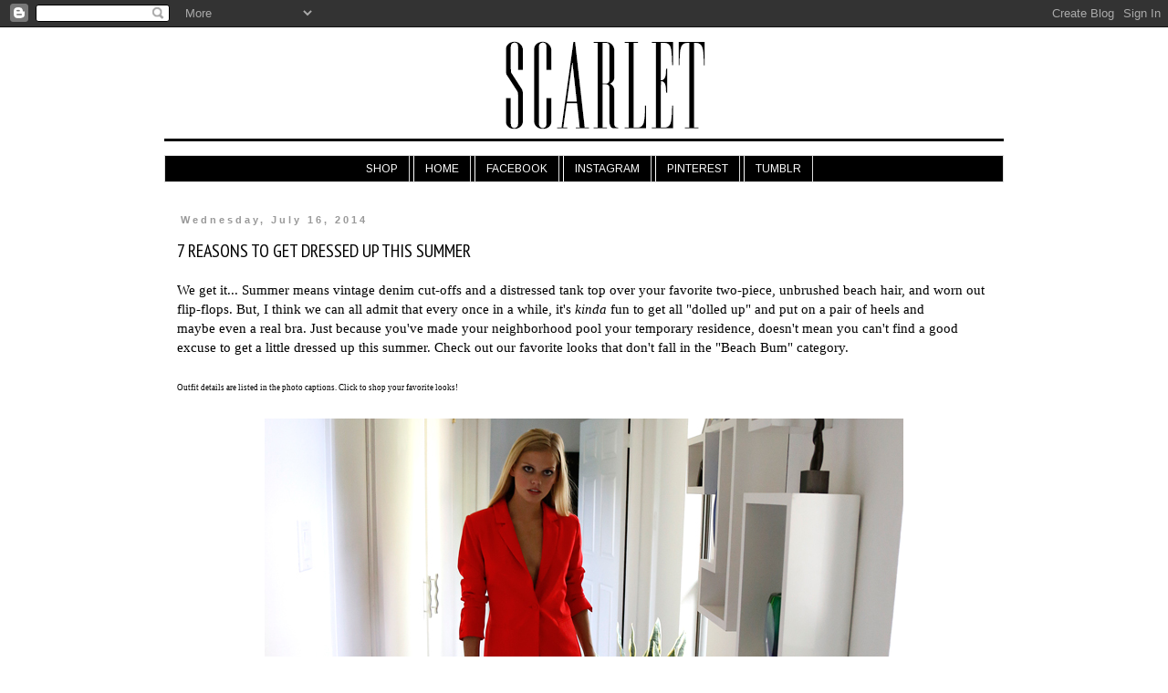

--- FILE ---
content_type: text/html; charset=UTF-8
request_url: http://blog.scarletclothing.com/2014/07/7-reasons-to-get-dressed-up-this-summer.html
body_size: 13677
content:
<!DOCTYPE html>
<html class='v2' dir='ltr' lang='en'>
<head>
<link href='https://www.blogger.com/static/v1/widgets/335934321-css_bundle_v2.css' rel='stylesheet' type='text/css'/>
<meta content='width=1100' name='viewport'/>
<meta content='text/html; charset=UTF-8' http-equiv='Content-Type'/>
<meta content='blogger' name='generator'/>
<link href='http://blog.scarletclothing.com/favicon.ico' rel='icon' type='image/x-icon'/>
<link href='http://blog.scarletclothing.com/2014/07/7-reasons-to-get-dressed-up-this-summer.html' rel='canonical'/>
<link rel="alternate" type="application/atom+xml" title="Scarlet Clothing - Atom" href="http://blog.scarletclothing.com/feeds/posts/default" />
<link rel="alternate" type="application/rss+xml" title="Scarlet Clothing - RSS" href="http://blog.scarletclothing.com/feeds/posts/default?alt=rss" />
<link rel="service.post" type="application/atom+xml" title="Scarlet Clothing - Atom" href="https://www.blogger.com/feeds/5930821161111275030/posts/default" />

<link rel="alternate" type="application/atom+xml" title="Scarlet Clothing - Atom" href="http://blog.scarletclothing.com/feeds/5643205248612864378/comments/default" />
<!--Can't find substitution for tag [blog.ieCssRetrofitLinks]-->
<link href='https://blogger.googleusercontent.com/img/b/R29vZ2xl/AVvXsEgzORxpZnDBY8XJiF52poMAG6EBWFJIFevuPjEVPzMig1gZOt66FelQlk_9PjgUqlAYcs_JlM7l6vSy9AU4WFAu0XrQnH275efeiPWH_485RYHVAEank_QEfaUc3iI7J1ybYsKv0bH0fBGN/s1600/dressblog1.jpg' rel='image_src'/>
<meta content='http://blog.scarletclothing.com/2014/07/7-reasons-to-get-dressed-up-this-summer.html' property='og:url'/>
<meta content='7 REASONS TO GET DRESSED UP THIS SUMMER' property='og:title'/>
<meta content='We get it... Summer means vintage denim cut-offs and a distressed tank top over your favorite two-piece, unbrushed beach hair, and worn out ...' property='og:description'/>
<meta content='https://blogger.googleusercontent.com/img/b/R29vZ2xl/AVvXsEgzORxpZnDBY8XJiF52poMAG6EBWFJIFevuPjEVPzMig1gZOt66FelQlk_9PjgUqlAYcs_JlM7l6vSy9AU4WFAu0XrQnH275efeiPWH_485RYHVAEank_QEfaUc3iI7J1ybYsKv0bH0fBGN/w1200-h630-p-k-no-nu/dressblog1.jpg' property='og:image'/>
<title>Scarlet Clothing: 7 REASONS TO GET DRESSED UP THIS SUMMER</title>
<style type='text/css'>@font-face{font-family:'Arimo';font-style:normal;font-weight:400;font-display:swap;src:url(//fonts.gstatic.com/s/arimo/v35/P5sfzZCDf9_T_3cV7NCUECyoxNk37cxcDRrBdwcoaaQwpBQ.woff2)format('woff2');unicode-range:U+0460-052F,U+1C80-1C8A,U+20B4,U+2DE0-2DFF,U+A640-A69F,U+FE2E-FE2F;}@font-face{font-family:'Arimo';font-style:normal;font-weight:400;font-display:swap;src:url(//fonts.gstatic.com/s/arimo/v35/P5sfzZCDf9_T_3cV7NCUECyoxNk37cxcBBrBdwcoaaQwpBQ.woff2)format('woff2');unicode-range:U+0301,U+0400-045F,U+0490-0491,U+04B0-04B1,U+2116;}@font-face{font-family:'Arimo';font-style:normal;font-weight:400;font-display:swap;src:url(//fonts.gstatic.com/s/arimo/v35/P5sfzZCDf9_T_3cV7NCUECyoxNk37cxcDBrBdwcoaaQwpBQ.woff2)format('woff2');unicode-range:U+1F00-1FFF;}@font-face{font-family:'Arimo';font-style:normal;font-weight:400;font-display:swap;src:url(//fonts.gstatic.com/s/arimo/v35/P5sfzZCDf9_T_3cV7NCUECyoxNk37cxcAxrBdwcoaaQwpBQ.woff2)format('woff2');unicode-range:U+0370-0377,U+037A-037F,U+0384-038A,U+038C,U+038E-03A1,U+03A3-03FF;}@font-face{font-family:'Arimo';font-style:normal;font-weight:400;font-display:swap;src:url(//fonts.gstatic.com/s/arimo/v35/P5sfzZCDf9_T_3cV7NCUECyoxNk37cxcAhrBdwcoaaQwpBQ.woff2)format('woff2');unicode-range:U+0307-0308,U+0590-05FF,U+200C-2010,U+20AA,U+25CC,U+FB1D-FB4F;}@font-face{font-family:'Arimo';font-style:normal;font-weight:400;font-display:swap;src:url(//fonts.gstatic.com/s/arimo/v35/P5sfzZCDf9_T_3cV7NCUECyoxNk37cxcDxrBdwcoaaQwpBQ.woff2)format('woff2');unicode-range:U+0102-0103,U+0110-0111,U+0128-0129,U+0168-0169,U+01A0-01A1,U+01AF-01B0,U+0300-0301,U+0303-0304,U+0308-0309,U+0323,U+0329,U+1EA0-1EF9,U+20AB;}@font-face{font-family:'Arimo';font-style:normal;font-weight:400;font-display:swap;src:url(//fonts.gstatic.com/s/arimo/v35/P5sfzZCDf9_T_3cV7NCUECyoxNk37cxcDhrBdwcoaaQwpBQ.woff2)format('woff2');unicode-range:U+0100-02BA,U+02BD-02C5,U+02C7-02CC,U+02CE-02D7,U+02DD-02FF,U+0304,U+0308,U+0329,U+1D00-1DBF,U+1E00-1E9F,U+1EF2-1EFF,U+2020,U+20A0-20AB,U+20AD-20C0,U+2113,U+2C60-2C7F,U+A720-A7FF;}@font-face{font-family:'Arimo';font-style:normal;font-weight:400;font-display:swap;src:url(//fonts.gstatic.com/s/arimo/v35/P5sfzZCDf9_T_3cV7NCUECyoxNk37cxcABrBdwcoaaQw.woff2)format('woff2');unicode-range:U+0000-00FF,U+0131,U+0152-0153,U+02BB-02BC,U+02C6,U+02DA,U+02DC,U+0304,U+0308,U+0329,U+2000-206F,U+20AC,U+2122,U+2191,U+2193,U+2212,U+2215,U+FEFF,U+FFFD;}@font-face{font-family:'GFS Didot';font-style:normal;font-weight:400;font-display:swap;src:url(//fonts.gstatic.com/s/gfsdidot/v18/Jqzh5TybZ9vZMWFssvwSHO3HNyOWAbdA.woff2)format('woff2');unicode-range:U+1F00-1FFF;}@font-face{font-family:'GFS Didot';font-style:normal;font-weight:400;font-display:swap;src:url(//fonts.gstatic.com/s/gfsdidot/v18/Jqzh5TybZ9vZMWFssvwSE-3HNyOWAbdA.woff2)format('woff2');unicode-range:U+0370-0377,U+037A-037F,U+0384-038A,U+038C,U+038E-03A1,U+03A3-03FF;}@font-face{font-family:'GFS Didot';font-style:normal;font-weight:400;font-display:swap;src:url(//fonts.gstatic.com/s/gfsdidot/v18/Jqzh5TybZ9vZMWFssvwSH-3HNyOWAbdA.woff2)format('woff2');unicode-range:U+0102-0103,U+0110-0111,U+0128-0129,U+0168-0169,U+01A0-01A1,U+01AF-01B0,U+0300-0301,U+0303-0304,U+0308-0309,U+0323,U+0329,U+1EA0-1EF9,U+20AB;}@font-face{font-family:'GFS Didot';font-style:normal;font-weight:400;font-display:swap;src:url(//fonts.gstatic.com/s/gfsdidot/v18/Jqzh5TybZ9vZMWFssvwSEO3HNyOWAQ.woff2)format('woff2');unicode-range:U+0000-00FF,U+0131,U+0152-0153,U+02BB-02BC,U+02C6,U+02DA,U+02DC,U+0304,U+0308,U+0329,U+2000-206F,U+20AC,U+2122,U+2191,U+2193,U+2212,U+2215,U+FEFF,U+FFFD;}@font-face{font-family:'PT Sans Narrow';font-style:normal;font-weight:400;font-display:swap;src:url(//fonts.gstatic.com/s/ptsansnarrow/v19/BngRUXNadjH0qYEzV7ab-oWlsbCLwR2oefDofMY.woff2)format('woff2');unicode-range:U+0460-052F,U+1C80-1C8A,U+20B4,U+2DE0-2DFF,U+A640-A69F,U+FE2E-FE2F;}@font-face{font-family:'PT Sans Narrow';font-style:normal;font-weight:400;font-display:swap;src:url(//fonts.gstatic.com/s/ptsansnarrow/v19/BngRUXNadjH0qYEzV7ab-oWlsbCCwR2oefDofMY.woff2)format('woff2');unicode-range:U+0301,U+0400-045F,U+0490-0491,U+04B0-04B1,U+2116;}@font-face{font-family:'PT Sans Narrow';font-style:normal;font-weight:400;font-display:swap;src:url(//fonts.gstatic.com/s/ptsansnarrow/v19/BngRUXNadjH0qYEzV7ab-oWlsbCIwR2oefDofMY.woff2)format('woff2');unicode-range:U+0100-02BA,U+02BD-02C5,U+02C7-02CC,U+02CE-02D7,U+02DD-02FF,U+0304,U+0308,U+0329,U+1D00-1DBF,U+1E00-1E9F,U+1EF2-1EFF,U+2020,U+20A0-20AB,U+20AD-20C0,U+2113,U+2C60-2C7F,U+A720-A7FF;}@font-face{font-family:'PT Sans Narrow';font-style:normal;font-weight:400;font-display:swap;src:url(//fonts.gstatic.com/s/ptsansnarrow/v19/BngRUXNadjH0qYEzV7ab-oWlsbCGwR2oefDo.woff2)format('woff2');unicode-range:U+0000-00FF,U+0131,U+0152-0153,U+02BB-02BC,U+02C6,U+02DA,U+02DC,U+0304,U+0308,U+0329,U+2000-206F,U+20AC,U+2122,U+2191,U+2193,U+2212,U+2215,U+FEFF,U+FFFD;}</style>
<style id='page-skin-1' type='text/css'><!--
/*
-----------------------------------------------
Blogger Template Style
Name:     Simple
Designer: Blogger
URL:      www.blogger.com
----------------------------------------------- */
/* Content
----------------------------------------------- */
body {
font: normal normal 14px Arimo;
color: #000000;
background: #ffffff none repeat scroll top left;
padding: 0 0 0 0;
}
html body .region-inner {
min-width: 0;
max-width: 100%;
width: auto;
}
h2 {
font-size: 22px;
}
a:link {
text-decoration:none;
color: #999999;
}
a:visited {
text-decoration:none;
color: #666666;
}
a:hover {
text-decoration:underline;
color: #a1f2ff;
}
.body-fauxcolumn-outer .fauxcolumn-inner {
background: transparent none repeat scroll top left;
_background-image: none;
}
.body-fauxcolumn-outer .cap-top {
position: absolute;
z-index: 1;
height: 400px;
width: 100%;
}
.body-fauxcolumn-outer .cap-top .cap-left {
width: 100%;
background: transparent none repeat-x scroll top left;
_background-image: none;
}
.content-outer {
-moz-box-shadow: 0 0 0 rgba(0, 0, 0, .15);
-webkit-box-shadow: 0 0 0 rgba(0, 0, 0, .15);
-goog-ms-box-shadow: 0 0 0 #333333;
box-shadow: 0 0 0 rgba(0, 0, 0, .15);
margin-bottom: 1px;
}
.content-inner {
padding: 10px 40px;
}
.content-inner {
background-color: #ffffff;
}
/* Header
----------------------------------------------- */
.header-outer {
background: transparent none repeat-x scroll 0 -400px;
_background-image: none;
}
.Header h1 {
font: normal bold 60px GFS Didot;
color: #000000;
text-shadow: 0 0 0 rgba(0, 0, 0, .2);
}
.Header h1 a {
color: #000000;
}
.Header .description {
font-size: 18px;
color: #000000;
}
.header-inner .Header .titlewrapper {
padding: 22px 0;
}
.header-inner .Header .descriptionwrapper {
padding: 0 0;
}
/* Tabs
----------------------------------------------- */
.tabs-inner .section:first-child {
border-top: 0 solid #dddddd;
}
.tabs-inner .section:first-child ul {
margin-top: -1px;
border-top: 1px solid #dddddd;
border-left: 1px solid #dddddd;
border-right: 1px solid #dddddd;
}
.tabs-inner .widget ul {
background: #000000 none repeat-x scroll 0 -800px;
_background-image: none;
border-bottom: 1px solid #dddddd;
margin-top: 0;
margin-left: -30px;
margin-right: -30px;
}
.tabs-inner .widget li a {
display: inline-block;
padding: .6em 1em;
font: normal normal 12px Arimo;
color: #ffffff;
border-left: 1px solid #ffffff;
border-right: 1px solid #dddddd;
}
.tabs-inner .widget li:first-child a {
border-left: none;
}
.tabs-inner .widget li.selected a, .tabs-inner .widget li a:hover {
color: #000000;
background-color: #eeeeee;
text-decoration: none;
}
/* Columns
----------------------------------------------- */
.main-outer {
border-top: 0 solid transparent;
}
.fauxcolumn-left-outer .fauxcolumn-inner {
border-right: 1px solid transparent;
}
.fauxcolumn-right-outer .fauxcolumn-inner {
border-left: 1px solid transparent;
}
/* Headings
----------------------------------------------- */
div.widget > h2,
div.widget h2.title {
margin: 0 0 1em 0;
font: normal bold 11px 'Trebuchet MS', Trebuchet, sans-serif;
color: #000000;
}
/* Widgets
----------------------------------------------- */
.widget .zippy {
color: #999999;
text-shadow: 2px 2px 1px rgba(0, 0, 0, .1);
}
.widget .popular-posts ul {
list-style: none;
}
/* Posts
----------------------------------------------- */
h2.date-header {
font: normal bold 11px Arial, Tahoma, Helvetica, FreeSans, sans-serif;
}
.date-header span {
background-color: #ffffff;
color: #999999;
padding: 0.4em;
letter-spacing: 3px;
margin: inherit;
}
.main-inner {
padding-top: 35px;
padding-bottom: 65px;
}
.main-inner .column-center-inner {
padding: 0 0;
}
.main-inner .column-center-inner .section {
margin: 0 1em;
}
.post {
margin: 0 0 45px 0;
}
h3.post-title, .comments h4 {
font: normal normal 20px PT Sans Narrow;
margin: .75em 0 0;
}
.post-body {
font-size: 110%;
line-height: 1.4;
position: relative;
}
.post-body img, .post-body .tr-caption-container, .Profile img, .Image img,
.BlogList .item-thumbnail img {
padding: 2px;
background: #ffffff;
border: 1px solid #eeeeee;
-moz-box-shadow: 1px 1px 5px rgba(0, 0, 0, .1);
-webkit-box-shadow: 1px 1px 5px rgba(0, 0, 0, .1);
box-shadow: 1px 1px 5px rgba(0, 0, 0, .1);
}
.post-body img, .post-body .tr-caption-container {
padding: 5px;
}
.post-body .tr-caption-container {
color: #000000;
}
.post-body .tr-caption-container img {
padding: 0;
background: transparent;
border: none;
-moz-box-shadow: 0 0 0 rgba(0, 0, 0, .1);
-webkit-box-shadow: 0 0 0 rgba(0, 0, 0, .1);
box-shadow: 0 0 0 rgba(0, 0, 0, .1);
}
.post-header {
margin: 0 0 1.5em;
line-height: 1.6;
font-size: 90%;
}
.post-footer {
margin: 20px -2px 0;
padding: 5px 10px;
color: #666666;
background-color: #eeeeee;
border-bottom: 1px solid #eeeeee;
line-height: 1.6;
font-size: 90%;
}
#comments .comment-author {
padding-top: 1.5em;
border-top: 1px solid transparent;
background-position: 0 1.5em;
}
#comments .comment-author:first-child {
padding-top: 0;
border-top: none;
}
.avatar-image-container {
margin: .2em 0 0;
}
#comments .avatar-image-container img {
border: 1px solid #eeeeee;
}
/* Comments
----------------------------------------------- */
.comments .comments-content .icon.blog-author {
background-repeat: no-repeat;
background-image: url([data-uri]);
}
.comments .comments-content .loadmore a {
border-top: 1px solid #999999;
border-bottom: 1px solid #999999;
}
.comments .comment-thread.inline-thread {
background-color: #eeeeee;
}
.comments .continue {
border-top: 2px solid #999999;
}
/* Accents
---------------------------------------------- */
.section-columns td.columns-cell {
border-left: 1px solid transparent;
}
.blog-pager {
background: transparent url(//www.blogblog.com/1kt/simple/paging_dot.png) repeat-x scroll top center;
}
.blog-pager-older-link, .home-link,
.blog-pager-newer-link {
background-color: #ffffff;
padding: 5px;
}
.footer-outer {
border-top: 1px dashed #bbbbbb;
}
/* Mobile
----------------------------------------------- */
body.mobile  {
background-size: auto;
}
.mobile .body-fauxcolumn-outer {
background: transparent none repeat scroll top left;
}
.mobile .body-fauxcolumn-outer .cap-top {
background-size: 100% auto;
}
.mobile .content-outer {
-webkit-box-shadow: 0 0 3px rgba(0, 0, 0, .15);
box-shadow: 0 0 3px rgba(0, 0, 0, .15);
}
.mobile .tabs-inner .widget ul {
margin-left: 0;
margin-right: 0;
}
.mobile .post {
margin: 0;
}
.mobile .main-inner .column-center-inner .section {
margin: 0;
}
.mobile .date-header span {
padding: 0.1em 10px;
margin: 0 -10px;
}
.mobile h3.post-title {
margin: 0;
}
.mobile .blog-pager {
background: transparent none no-repeat scroll top center;
}
.mobile .footer-outer {
border-top: none;
}
.mobile .main-inner, .mobile .footer-inner {
background-color: #ffffff;
}
.mobile-index-contents {
color: #000000;
}
.mobile-link-button {
background-color: #999999;
}
.mobile-link-button a:link, .mobile-link-button a:visited {
color: #ffffff;
}
.mobile .tabs-inner .section:first-child {
border-top: none;
}
.mobile .tabs-inner .PageList .widget-content {
background-color: #eeeeee;
color: #000000;
border-top: 1px solid #dddddd;
border-bottom: 1px solid #dddddd;
}
.mobile .tabs-inner .PageList .widget-content .pagelist-arrow {
border-left: 1px solid #dddddd;
}
.PageList {text-align:center !important; }
.PageList li {display:inline !important; float:none !important; }
.post-body img, .post-body .tr-caption-container, .Profile img, .Image img,
.BlogList .item-thumbnail img {
padding: none !important;
border: none !important;
background: none !important;
-moz-box-shadow: 0px 0px 0px transparent !important;
-webkit-box-shadow: 0px 0px 0px transparent !important;
box-shadow: 0px 0px 0px transparent !important;
}
--></style>
<style id='template-skin-1' type='text/css'><!--
body {
min-width: 1000px;
}
.content-outer, .content-fauxcolumn-outer, .region-inner {
min-width: 1000px;
max-width: 1000px;
_width: 1000px;
}
.main-inner .columns {
padding-left: 0px;
padding-right: 0px;
}
.main-inner .fauxcolumn-center-outer {
left: 0px;
right: 0px;
/* IE6 does not respect left and right together */
_width: expression(this.parentNode.offsetWidth -
parseInt("0px") -
parseInt("0px") + 'px');
}
.main-inner .fauxcolumn-left-outer {
width: 0px;
}
.main-inner .fauxcolumn-right-outer {
width: 0px;
}
.main-inner .column-left-outer {
width: 0px;
right: 100%;
margin-left: -0px;
}
.main-inner .column-right-outer {
width: 0px;
margin-right: -0px;
}
#layout {
min-width: 0;
}
#layout .content-outer {
min-width: 0;
width: 800px;
}
#layout .region-inner {
min-width: 0;
width: auto;
}
body#layout div.add_widget {
padding: 8px;
}
body#layout div.add_widget a {
margin-left: 32px;
}
--></style>
<link href='https://www.blogger.com/dyn-css/authorization.css?targetBlogID=5930821161111275030&amp;zx=fbc386bb-69cc-44bb-81c7-1470fbc38464' media='none' onload='if(media!=&#39;all&#39;)media=&#39;all&#39;' rel='stylesheet'/><noscript><link href='https://www.blogger.com/dyn-css/authorization.css?targetBlogID=5930821161111275030&amp;zx=fbc386bb-69cc-44bb-81c7-1470fbc38464' rel='stylesheet'/></noscript>
<meta name='google-adsense-platform-account' content='ca-host-pub-1556223355139109'/>
<meta name='google-adsense-platform-domain' content='blogspot.com'/>

</head>
<body class='loading variant-simplysimple'>
<div class='navbar section' id='navbar' name='Navbar'><div class='widget Navbar' data-version='1' id='Navbar1'><script type="text/javascript">
    function setAttributeOnload(object, attribute, val) {
      if(window.addEventListener) {
        window.addEventListener('load',
          function(){ object[attribute] = val; }, false);
      } else {
        window.attachEvent('onload', function(){ object[attribute] = val; });
      }
    }
  </script>
<div id="navbar-iframe-container"></div>
<script type="text/javascript" src="https://apis.google.com/js/platform.js"></script>
<script type="text/javascript">
      gapi.load("gapi.iframes:gapi.iframes.style.bubble", function() {
        if (gapi.iframes && gapi.iframes.getContext) {
          gapi.iframes.getContext().openChild({
              url: 'https://www.blogger.com/navbar/5930821161111275030?po\x3d5643205248612864378\x26origin\x3dhttp://blog.scarletclothing.com',
              where: document.getElementById("navbar-iframe-container"),
              id: "navbar-iframe"
          });
        }
      });
    </script><script type="text/javascript">
(function() {
var script = document.createElement('script');
script.type = 'text/javascript';
script.src = '//pagead2.googlesyndication.com/pagead/js/google_top_exp.js';
var head = document.getElementsByTagName('head')[0];
if (head) {
head.appendChild(script);
}})();
</script>
</div></div>
<div class='body-fauxcolumns'>
<div class='fauxcolumn-outer body-fauxcolumn-outer'>
<div class='cap-top'>
<div class='cap-left'></div>
<div class='cap-right'></div>
</div>
<div class='fauxborder-left'>
<div class='fauxborder-right'></div>
<div class='fauxcolumn-inner'>
</div>
</div>
<div class='cap-bottom'>
<div class='cap-left'></div>
<div class='cap-right'></div>
</div>
</div>
</div>
<div class='content'>
<div class='content-fauxcolumns'>
<div class='fauxcolumn-outer content-fauxcolumn-outer'>
<div class='cap-top'>
<div class='cap-left'></div>
<div class='cap-right'></div>
</div>
<div class='fauxborder-left'>
<div class='fauxborder-right'></div>
<div class='fauxcolumn-inner'>
</div>
</div>
<div class='cap-bottom'>
<div class='cap-left'></div>
<div class='cap-right'></div>
</div>
</div>
</div>
<div class='content-outer'>
<div class='content-cap-top cap-top'>
<div class='cap-left'></div>
<div class='cap-right'></div>
</div>
<div class='fauxborder-left content-fauxborder-left'>
<div class='fauxborder-right content-fauxborder-right'></div>
<div class='content-inner'>
<header>
<div class='header-outer'>
<div class='header-cap-top cap-top'>
<div class='cap-left'></div>
<div class='cap-right'></div>
</div>
<div class='fauxborder-left header-fauxborder-left'>
<div class='fauxborder-right header-fauxborder-right'></div>
<div class='region-inner header-inner'>
<div class='header section' id='header' name='Header'><div class='widget Header' data-version='1' id='Header1'>
<div id='header-inner'>
<a href='http://blog.scarletclothing.com/' style='display: block'>
<img alt='Scarlet Clothing' height='131px; ' id='Header1_headerimg' src='https://blogger.googleusercontent.com/img/b/R29vZ2xl/AVvXsEhopLMVRgejWVDvnsguxrhSFrNPwmNSPsvOJdFTtVzmBQ9jYv5r0jBmVSjFe-bKnM_mejBJgJ3INzdHZt5AMZ1Nq3KXfJN6zuATh4wFlkVAeq6h_nCts0eVLRuCjc_nBLqKtXrKyoHIdHs-/s1600/blog_header_img.gif' style='display: block' width='1020px; '/>
</a>
</div>
</div></div>
</div>
</div>
<div class='header-cap-bottom cap-bottom'>
<div class='cap-left'></div>
<div class='cap-right'></div>
</div>
</div>
</header>
<div class='tabs-outer'>
<div class='tabs-cap-top cap-top'>
<div class='cap-left'></div>
<div class='cap-right'></div>
</div>
<div class='fauxborder-left tabs-fauxborder-left'>
<div class='fauxborder-right tabs-fauxborder-right'></div>
<div class='region-inner tabs-inner'>
<div class='tabs section' id='crosscol' name='Cross-Column'><div class='widget PageList' data-version='1' id='PageList1'>
<h2>Pages</h2>
<div class='widget-content'>
<ul>
<li>
<a href='http://www.scarletclothing.com/collections/all-products'>SHOP</a>
</li>
<li>
<a href='http://www.scarletclothing.com'>HOME</a>
</li>
<li>
<a href='http://www.facebook.com/scarletclothinglittlerock'>FACEBOOK</a>
</li>
<li>
<a href='http://instagram.com/scarletclothing'>INSTAGRAM</a>
</li>
<li>
<a href='http://pinterest.com/scarletclothing'>PINTEREST</a>
</li>
<li>
<a href='http://scarletclothing.tumblr.com'>TUMBLR</a>
</li>
</ul>
<div class='clear'></div>
</div>
</div></div>
<div class='tabs no-items section' id='crosscol-overflow' name='Cross-Column 2'></div>
</div>
</div>
<div class='tabs-cap-bottom cap-bottom'>
<div class='cap-left'></div>
<div class='cap-right'></div>
</div>
</div>
<div class='main-outer'>
<div class='main-cap-top cap-top'>
<div class='cap-left'></div>
<div class='cap-right'></div>
</div>
<div class='fauxborder-left main-fauxborder-left'>
<div class='fauxborder-right main-fauxborder-right'></div>
<div class='region-inner main-inner'>
<div class='columns fauxcolumns'>
<div class='fauxcolumn-outer fauxcolumn-center-outer'>
<div class='cap-top'>
<div class='cap-left'></div>
<div class='cap-right'></div>
</div>
<div class='fauxborder-left'>
<div class='fauxborder-right'></div>
<div class='fauxcolumn-inner'>
</div>
</div>
<div class='cap-bottom'>
<div class='cap-left'></div>
<div class='cap-right'></div>
</div>
</div>
<div class='fauxcolumn-outer fauxcolumn-left-outer'>
<div class='cap-top'>
<div class='cap-left'></div>
<div class='cap-right'></div>
</div>
<div class='fauxborder-left'>
<div class='fauxborder-right'></div>
<div class='fauxcolumn-inner'>
</div>
</div>
<div class='cap-bottom'>
<div class='cap-left'></div>
<div class='cap-right'></div>
</div>
</div>
<div class='fauxcolumn-outer fauxcolumn-right-outer'>
<div class='cap-top'>
<div class='cap-left'></div>
<div class='cap-right'></div>
</div>
<div class='fauxborder-left'>
<div class='fauxborder-right'></div>
<div class='fauxcolumn-inner'>
</div>
</div>
<div class='cap-bottom'>
<div class='cap-left'></div>
<div class='cap-right'></div>
</div>
</div>
<!-- corrects IE6 width calculation -->
<div class='columns-inner'>
<div class='column-center-outer'>
<div class='column-center-inner'>
<div class='main section' id='main' name='Main'><div class='widget Blog' data-version='1' id='Blog1'>
<div class='blog-posts hfeed'>

          <div class="date-outer">
        
<h2 class='date-header'><span>Wednesday, July 16, 2014</span></h2>

          <div class="date-posts">
        
<div class='post-outer'>
<div class='post hentry uncustomized-post-template' itemprop='blogPost' itemscope='itemscope' itemtype='http://schema.org/BlogPosting'>
<meta content='https://blogger.googleusercontent.com/img/b/R29vZ2xl/AVvXsEgzORxpZnDBY8XJiF52poMAG6EBWFJIFevuPjEVPzMig1gZOt66FelQlk_9PjgUqlAYcs_JlM7l6vSy9AU4WFAu0XrQnH275efeiPWH_485RYHVAEank_QEfaUc3iI7J1ybYsKv0bH0fBGN/s1600/dressblog1.jpg' itemprop='image_url'/>
<meta content='5930821161111275030' itemprop='blogId'/>
<meta content='5643205248612864378' itemprop='postId'/>
<a name='5643205248612864378'></a>
<h3 class='post-title entry-title' itemprop='name'>
7 REASONS TO GET DRESSED UP THIS SUMMER
</h3>
<div class='post-header'>
<div class='post-header-line-1'></div>
</div>
<div class='post-body entry-content' id='post-body-5643205248612864378' itemprop='description articleBody'>
<span style="font-family: Georgia, Times New Roman, serif;">We get it... Summer means vintage denim cut-offs and a distressed tank top over your favorite two-piece, unbrushed beach hair, and worn out flip-flops. But, I think we can all admit that every once in a while, it's <i>kinda</i> fun to get all "dolled up" and put on a pair of heels and maybe&nbsp;even a real bra. Just because you've made your neighborhood pool your temporary residence, doesn't mean you can't find a good excuse to get a little dressed up this summer. Check out our favorite looks that don't fall in the "Beach Bum" category.</span><div>
<span style="font-family: Georgia, Times New Roman, serif;"><br /></span></div>
<div>
<span style="font-family: Georgia, Times New Roman, serif; font-size: xx-small;">Outfit details are listed in the photo captions. Click to shop your favorite looks!</span></div>
<div>
<span style="font-family: Georgia, Times New Roman, serif;"><br /></span></div>
<table align="center" cellpadding="0" cellspacing="0" class="tr-caption-container" style="margin-left: auto; margin-right: auto; text-align: center;"><tbody>
<tr><td style="text-align: center;"><a href="https://blogger.googleusercontent.com/img/b/R29vZ2xl/AVvXsEgzORxpZnDBY8XJiF52poMAG6EBWFJIFevuPjEVPzMig1gZOt66FelQlk_9PjgUqlAYcs_JlM7l6vSy9AU4WFAu0XrQnH275efeiPWH_485RYHVAEank_QEfaUc3iI7J1ybYsKv0bH0fBGN/s1600/dressblog1.jpg" imageanchor="1" style="margin-left: auto; margin-right: auto;"><img border="0" src="https://blogger.googleusercontent.com/img/b/R29vZ2xl/AVvXsEgzORxpZnDBY8XJiF52poMAG6EBWFJIFevuPjEVPzMig1gZOt66FelQlk_9PjgUqlAYcs_JlM7l6vSy9AU4WFAu0XrQnH275efeiPWH_485RYHVAEank_QEfaUc3iI7J1ybYsKv0bH0fBGN/s1600/dressblog1.jpg" /></a></td></tr>
<tr><td class="tr-caption" style="text-align: center;"><a href="http://www.scarletclothing.com/lovers-friends-poppy-blazer.html" target="_blank">Lovers + Friends Poppy Blazer</a> // <a href="http://www.scarletclothing.com/lovers-friends-poppy-shorts.html" target="_blank">Lovers + Friends Poppy Shorts</a>&nbsp;</td></tr>
</tbody></table>
<div class="separator" style="clear: both; text-align: center;">
<a href="https://blogger.googleusercontent.com/img/b/R29vZ2xl/AVvXsEj663e5PYff93qtJUayAA0MtGjk9uOs9srNyGApYLmCR77fqtRIcnOf3G8Ga1wVQOSwfkLTTY7H_Zk6xSOCeTYHkVApk_X4ZR07rs9mzWymfZVtPR3Vbhr5w5YW-wKnFSxiR_Vg9mRbLtpu/s1600/dressblog2.jpg" imageanchor="1" style="margin-left: 1em; margin-right: 1em;"><img border="0" src="https://blogger.googleusercontent.com/img/b/R29vZ2xl/AVvXsEj663e5PYff93qtJUayAA0MtGjk9uOs9srNyGApYLmCR77fqtRIcnOf3G8Ga1wVQOSwfkLTTY7H_Zk6xSOCeTYHkVApk_X4ZR07rs9mzWymfZVtPR3Vbhr5w5YW-wKnFSxiR_Vg9mRbLtpu/s1600/dressblog2.jpg" /></a></div>
<br />
<div class="separator" style="clear: both; text-align: center;">
<a href="https://blogger.googleusercontent.com/img/b/R29vZ2xl/AVvXsEhHK-0HX5KV_6qVtsqjHtseiKwA3w7dd5CNa_kJu1lbC6PVTESCMAAuf38GKXFPqk1fMgqGA5UALONzt23sS2E_tHx-l96CYV9xdw75bLe6IuIg7R08rvLoUcN4bbP3BMnH3VCV9vlvpmf_/s1600/dressblog3.jpg" imageanchor="1" style="margin-left: 1em; margin-right: 1em;"><img border="0" src="https://blogger.googleusercontent.com/img/b/R29vZ2xl/AVvXsEhHK-0HX5KV_6qVtsqjHtseiKwA3w7dd5CNa_kJu1lbC6PVTESCMAAuf38GKXFPqk1fMgqGA5UALONzt23sS2E_tHx-l96CYV9xdw75bLe6IuIg7R08rvLoUcN4bbP3BMnH3VCV9vlvpmf_/s1600/dressblog3.jpg" /></a></div>
<br />
<div class="separator" style="clear: both; text-align: center;">
<a href="https://blogger.googleusercontent.com/img/b/R29vZ2xl/AVvXsEjwaP9agU_L5vpWdUoSj8YfCVGgyyPyySRt98uNcSacoICYb8jIwi9VZausxdAU6Hca2fjQxdY32RLZEjrAku4lgBbECWAhMCkwRyPGHTz2E7mJU5ARPtpy4qqVis_Ck9rP5lO2DZGKiROY/s1600/dressblog4.jpg" imageanchor="1" style="margin-left: 1em; margin-right: 1em;"><img border="0" src="https://blogger.googleusercontent.com/img/b/R29vZ2xl/AVvXsEjwaP9agU_L5vpWdUoSj8YfCVGgyyPyySRt98uNcSacoICYb8jIwi9VZausxdAU6Hca2fjQxdY32RLZEjrAku4lgBbECWAhMCkwRyPGHTz2E7mJU5ARPtpy4qqVis_Ck9rP5lO2DZGKiROY/s1600/dressblog4.jpg" /></a></div>
<br />
<table align="center" cellpadding="0" cellspacing="0" class="tr-caption-container" style="margin-left: auto; margin-right: auto; text-align: center;"><tbody>
<tr><td style="text-align: center;"><a href="https://blogger.googleusercontent.com/img/b/R29vZ2xl/AVvXsEj9Wp7evoS3l5beInQWIEKJ4PGQLejDxC-mzELr6WbMdfbSR59jWGnOJ6M_O08N_LxSD7MkXF2yMhwsKECGMp9LtcymC9SGdgB2Z0ruREz-VZLSrxIkzxWc3UAxOb7t94uNj9g3sRWDKsW7/s1600/dressblog5.jpg" imageanchor="1" style="margin-left: auto; margin-right: auto;"><img border="0" src="https://blogger.googleusercontent.com/img/b/R29vZ2xl/AVvXsEj9Wp7evoS3l5beInQWIEKJ4PGQLejDxC-mzELr6WbMdfbSR59jWGnOJ6M_O08N_LxSD7MkXF2yMhwsKECGMp9LtcymC9SGdgB2Z0ruREz-VZLSrxIkzxWc3UAxOb7t94uNj9g3sRWDKsW7/s1600/dressblog5.jpg" /></a></td></tr>
<tr><td class="tr-caption" style="text-align: center;"><a href="http://www.scarletclothing.com/hunter-bell-caitlyn-maxi.html" target="_blank">Hunter Bell Caitlyn Maxi</a></td></tr>
</tbody></table>
<div class="separator" style="clear: both; text-align: center;">
<a href="https://blogger.googleusercontent.com/img/b/R29vZ2xl/AVvXsEgX1U6C0CB3GB68y2bww8nx9RhCSuQoRFIRF2qedj4YNPvM2OdP3bNMGue68m7JcYNLv9ZJqW6ugqSLkjZnVznFtiXCUMd53PJ-7Yke3EftHPjtTzkuW5ayqYuUkw9ENQUqTC0gWn72Q7HV/s1600/.jpg" imageanchor="1" style="margin-left: 1em; margin-right: 1em;"><img border="0" src="https://blogger.googleusercontent.com/img/b/R29vZ2xl/AVvXsEgX1U6C0CB3GB68y2bww8nx9RhCSuQoRFIRF2qedj4YNPvM2OdP3bNMGue68m7JcYNLv9ZJqW6ugqSLkjZnVznFtiXCUMd53PJ-7Yke3EftHPjtTzkuW5ayqYuUkw9ENQUqTC0gWn72Q7HV/s1600/.jpg" /></a></div>
<br />
<div class="separator" style="clear: both; text-align: center;">
<a href="https://blogger.googleusercontent.com/img/b/R29vZ2xl/AVvXsEhbomi4YZicuajXpTJ9U3tiSKaaK6nS3wELPAjpC39ekDnk3KGBa1U4lF7y0nMk2_L55BL1SWqtDrdS_ry2alNnFdHp9jxwRe1UuCfqVqXoAGW1qXa0Qt12-o8xSHj6MNBpsxp9JQgD-jF3/s1600/dressblog7.jpg" imageanchor="1" style="margin-left: 1em; margin-right: 1em;"><img border="0" src="https://blogger.googleusercontent.com/img/b/R29vZ2xl/AVvXsEhbomi4YZicuajXpTJ9U3tiSKaaK6nS3wELPAjpC39ekDnk3KGBa1U4lF7y0nMk2_L55BL1SWqtDrdS_ry2alNnFdHp9jxwRe1UuCfqVqXoAGW1qXa0Qt12-o8xSHj6MNBpsxp9JQgD-jF3/s1600/dressblog7.jpg" /></a></div>
<br />
<table align="center" cellpadding="0" cellspacing="0" class="tr-caption-container" style="margin-left: auto; margin-right: auto; text-align: center;"><tbody>
<tr><td style="text-align: center;"><a href="https://blogger.googleusercontent.com/img/b/R29vZ2xl/AVvXsEjzxQ-HfFwpMQpjUKIHufqITHI_dCcixtmsaVk3txnLi5ON3FXv1FWNocxF9nnmiKWTnQM3CRzUqORJzOt3eMCvPb4k30IH38dNsnXUyGr1lspjQKE7Akthbb2qhv-sEHPXdyWZpxMlJOe-/s1600/dressblog8.jpg" imageanchor="1" style="margin-left: auto; margin-right: auto;"><img border="0" src="https://blogger.googleusercontent.com/img/b/R29vZ2xl/AVvXsEjzxQ-HfFwpMQpjUKIHufqITHI_dCcixtmsaVk3txnLi5ON3FXv1FWNocxF9nnmiKWTnQM3CRzUqORJzOt3eMCvPb4k30IH38dNsnXUyGr1lspjQKE7Akthbb2qhv-sEHPXdyWZpxMlJOe-/s1600/dressblog8.jpg" /></a></td></tr>
<tr><td class="tr-caption" style="text-align: center;"><a href="http://www.scarletclothing.com/hunter-bell-mary-maxi-dress.html" target="_blank">Hunter Bell Mary Maxi</a></td></tr>
</tbody></table>
<div class="separator" style="clear: both; text-align: center;">
<a href="https://blogger.googleusercontent.com/img/b/R29vZ2xl/AVvXsEhBdGk95riAyaFheWYZzFJJKfT8ZmMVP6BjhwPiWwLzfcxzWYTRxtYiTwHQSIvTeycomDL83wsWufhcujs3ljJaaQ8aDu4d1-XXZnRCBDAYny98XM08rEr45xWypFPzy_dL7zp2XOGXYO5-/s1600/dressblog9.jpg" imageanchor="1" style="margin-left: 1em; margin-right: 1em;"><img border="0" src="https://blogger.googleusercontent.com/img/b/R29vZ2xl/AVvXsEhBdGk95riAyaFheWYZzFJJKfT8ZmMVP6BjhwPiWwLzfcxzWYTRxtYiTwHQSIvTeycomDL83wsWufhcujs3ljJaaQ8aDu4d1-XXZnRCBDAYny98XM08rEr45xWypFPzy_dL7zp2XOGXYO5-/s1600/dressblog9.jpg" /></a></div>
<br />
<div class="separator" style="clear: both; text-align: center;">
<a href="https://blogger.googleusercontent.com/img/b/R29vZ2xl/AVvXsEhwmb54jzAnw_pdWDfAO2nurtAjSy-6FOC0x-wwuLrNfYobuRwylp8KU1LJA58d5fSDiXt7AH0fkzZvvQVTohARlHQL-3yHhkxMSaX-D9t9zoKOOCdDgqYf659MrfZSH0YZgs8eJoNhYLot/s1600/dressblog10.jpg" imageanchor="1" style="margin-left: 1em; margin-right: 1em;"><img border="0" src="https://blogger.googleusercontent.com/img/b/R29vZ2xl/AVvXsEhwmb54jzAnw_pdWDfAO2nurtAjSy-6FOC0x-wwuLrNfYobuRwylp8KU1LJA58d5fSDiXt7AH0fkzZvvQVTohARlHQL-3yHhkxMSaX-D9t9zoKOOCdDgqYf659MrfZSH0YZgs8eJoNhYLot/s1600/dressblog10.jpg" /></a></div>
<br />
<div class="separator" style="clear: both; text-align: center;">
<a href="https://blogger.googleusercontent.com/img/b/R29vZ2xl/AVvXsEjteIPvT5Hi4s27AT1X7BQbTP6AFbuReFU2AM-P7KqwoCsBuM6z7Gp7WWTBlq3PiPHkbD4ipvFWE2Z8zZVUcfnaudTcZ4_18muGCB7NNPiZ0PX4OQKU6tkECTFzjbB_wwN_e0bkSFYxkd05/s1600/dressblog11.jpg" imageanchor="1" style="margin-left: 1em; margin-right: 1em;"><img border="0" src="https://blogger.googleusercontent.com/img/b/R29vZ2xl/AVvXsEjteIPvT5Hi4s27AT1X7BQbTP6AFbuReFU2AM-P7KqwoCsBuM6z7Gp7WWTBlq3PiPHkbD4ipvFWE2Z8zZVUcfnaudTcZ4_18muGCB7NNPiZ0PX4OQKU6tkECTFzjbB_wwN_e0bkSFYxkd05/s1600/dressblog11.jpg" /></a></div>
<br />
<table align="center" cellpadding="0" cellspacing="0" class="tr-caption-container" style="margin-left: auto; margin-right: auto; text-align: center;"><tbody>
<tr><td style="text-align: center;"><a href="https://blogger.googleusercontent.com/img/b/R29vZ2xl/AVvXsEgpK17YOOJ6xNyN4oe4PJeQPaAzhv_BsWhGUIOC7pc_wj7UXPXbLTHrKzOlCb33Qj4Ioa9I-Iq90Rc1vL9_eyQoSfhxTZJaRhPbpBvCP6c2XA66xJRX7SV6l3S7mp0nrWDSE0pSOLx_ivs2/s1600/dressblog12.jpg" imageanchor="1" style="margin-left: auto; margin-right: auto;"><img border="0" src="https://blogger.googleusercontent.com/img/b/R29vZ2xl/AVvXsEgpK17YOOJ6xNyN4oe4PJeQPaAzhv_BsWhGUIOC7pc_wj7UXPXbLTHrKzOlCb33Qj4Ioa9I-Iq90Rc1vL9_eyQoSfhxTZJaRhPbpBvCP6c2XA66xJRX7SV6l3S7mp0nrWDSE0pSOLx_ivs2/s1600/dressblog12.jpg" /></a></td></tr>
<tr><td class="tr-caption" style="text-align: center;"><a href="http://www.scarletclothing.com/current-elliott-captain-trouser.html" target="_blank">Current/Elliott Captain Trouser</a></td></tr>
</tbody></table>
<div class="separator" style="clear: both; text-align: center;">
<a href="https://blogger.googleusercontent.com/img/b/R29vZ2xl/AVvXsEgDy-jWrio1BwQrGUwHjC3ALhWtJJP9mdnO9nHj7M5-IcL0Y0NHt9VWe8yyU2nx1HAC-QaswN5CUPawhsMUwIbP4FV2VcBj-nU_Y49BVVG6KbXxGyYfSM0Vb7byyJi-0YXogR-uULiiSi8X/s1600/dressblog13.jpg" imageanchor="1" style="margin-left: 1em; margin-right: 1em;"><img border="0" src="https://blogger.googleusercontent.com/img/b/R29vZ2xl/AVvXsEgDy-jWrio1BwQrGUwHjC3ALhWtJJP9mdnO9nHj7M5-IcL0Y0NHt9VWe8yyU2nx1HAC-QaswN5CUPawhsMUwIbP4FV2VcBj-nU_Y49BVVG6KbXxGyYfSM0Vb7byyJi-0YXogR-uULiiSi8X/s1600/dressblog13.jpg" /></a></div>
<br />
<div class="separator" style="clear: both; text-align: center;">
<a href="https://blogger.googleusercontent.com/img/b/R29vZ2xl/AVvXsEjOQesx0y64NLevK7KErRJn-7EgxScj0W0FZYxWvYtiU57ksXESF1BxKbAe4fRXRxRUqadFsyBGSBBtq3pCO38kRizRdjwhFa5x39T7D8vK5UNfJnlBP8ZHrjPpYXS5NlF9pQ7_tjds_zFF/s1600/dressblog14.jpg" imageanchor="1" style="margin-left: 1em; margin-right: 1em;"><img border="0" src="https://blogger.googleusercontent.com/img/b/R29vZ2xl/AVvXsEjOQesx0y64NLevK7KErRJn-7EgxScj0W0FZYxWvYtiU57ksXESF1BxKbAe4fRXRxRUqadFsyBGSBBtq3pCO38kRizRdjwhFa5x39T7D8vK5UNfJnlBP8ZHrjPpYXS5NlF9pQ7_tjds_zFF/s1600/dressblog14.jpg" /></a></div>
<br />
<table align="center" cellpadding="0" cellspacing="0" class="tr-caption-container" style="margin-left: auto; margin-right: auto; text-align: center;"><tbody>
<tr><td style="text-align: center;"><a href="https://blogger.googleusercontent.com/img/b/R29vZ2xl/AVvXsEgbMZ-bJKXL3HtxcW1CcAbgXwbsDhibkVXcTmLIAQyObeNzHj-2J9gM4YP96dbdgOTQWeL_rHTQBTgFiJo3XhrRUdoouamR1Z4Xho6AOYWoRSXst8igsz3h0-Vo1dn4hMBw8LPvw9EEGPgr/s1600/dressblog15.jpg" imageanchor="1" style="margin-left: auto; margin-right: auto;"><img border="0" src="https://blogger.googleusercontent.com/img/b/R29vZ2xl/AVvXsEgbMZ-bJKXL3HtxcW1CcAbgXwbsDhibkVXcTmLIAQyObeNzHj-2J9gM4YP96dbdgOTQWeL_rHTQBTgFiJo3XhrRUdoouamR1Z4Xho6AOYWoRSXst8igsz3h0-Vo1dn4hMBw8LPvw9EEGPgr/s1600/dressblog15.jpg" /></a></td></tr>
<tr><td class="tr-caption" style="text-align: center;"><a href="http://www.scarletclothing.com/lovers-friends-scorpio-pants.html" target="_blank">Lovers + Friends Scorpio Pants</a> // <a href="http://www.scarletclothing.com/for-love-lemons-soul-tank.html" target="_blank">For Love &amp; Lemons Knitz Tank</a></td></tr>
</tbody></table>
<div class="separator" style="clear: both; text-align: center;">
<a href="https://blogger.googleusercontent.com/img/b/R29vZ2xl/AVvXsEhD3w9FdwACc4e7w2LJodYsC-3DKlZt6-twYvUykYDQ95BoCyxTSQBWgpLqUBboa3Y3uQPsbIrzSECurj43-jAY9lFAZH0RE01a5Wb7jG_yerIDpM5usr44_6xslC8PsrEvshsUlnZ49Yno/s1600/dressblog16.jpg" imageanchor="1" style="margin-left: 1em; margin-right: 1em;"><img border="0" src="https://blogger.googleusercontent.com/img/b/R29vZ2xl/AVvXsEhD3w9FdwACc4e7w2LJodYsC-3DKlZt6-twYvUykYDQ95BoCyxTSQBWgpLqUBboa3Y3uQPsbIrzSECurj43-jAY9lFAZH0RE01a5Wb7jG_yerIDpM5usr44_6xslC8PsrEvshsUlnZ49Yno/s1600/dressblog16.jpg" /></a></div>
<br />
<div class="separator" style="clear: both; text-align: center;">
<a href="https://blogger.googleusercontent.com/img/b/R29vZ2xl/AVvXsEjGoA7yy_3y9sCQ2opx7W1uNIBo2zhnOu8-ieqlf1j0oFppF3FCcDYRn5Alq1f9_eO3DqEqXr1Va5fYvZBlLFYC_fpCcKleEspDkxggMX624p9-t8_VF4IUK_czn3STgl6o4mCfzg4oicIl/s1600/dressblog17.jpg" imageanchor="1" style="margin-left: 1em; margin-right: 1em;"><img border="0" src="https://blogger.googleusercontent.com/img/b/R29vZ2xl/AVvXsEjGoA7yy_3y9sCQ2opx7W1uNIBo2zhnOu8-ieqlf1j0oFppF3FCcDYRn5Alq1f9_eO3DqEqXr1Va5fYvZBlLFYC_fpCcKleEspDkxggMX624p9-t8_VF4IUK_czn3STgl6o4mCfzg4oicIl/s1600/dressblog17.jpg" /></a></div>
<br />
<table align="center" cellpadding="0" cellspacing="0" class="tr-caption-container" style="margin-left: auto; margin-right: auto; text-align: center;"><tbody>
<tr><td style="text-align: center;"><a href="https://blogger.googleusercontent.com/img/b/R29vZ2xl/AVvXsEg4ca21lVn0Io6aPalZz-RVm2G0XIu5o7bhrgXaeNnNmZ33YGyQDVPl6Ob5lDzWRg_CYdMSkgol64yDjwslH3K6liWq2OtqcKJNBoGSqTReMiC4-H7zJfo50MJ0l-o_TiYsfMdqm97JcN4P/s1600/dressblog18.jpg" imageanchor="1" style="margin-left: auto; margin-right: auto;"><img border="0" src="https://blogger.googleusercontent.com/img/b/R29vZ2xl/AVvXsEg4ca21lVn0Io6aPalZz-RVm2G0XIu5o7bhrgXaeNnNmZ33YGyQDVPl6Ob5lDzWRg_CYdMSkgol64yDjwslH3K6liWq2OtqcKJNBoGSqTReMiC4-H7zJfo50MJ0l-o_TiYsfMdqm97JcN4P/s1600/dressblog18.jpg" /></a></td></tr>
<tr><td class="tr-caption" style="text-align: center;"><a href="http://www.scarletclothing.com/drop-waist-lbd.html" target="_blank">Drop Waist LBD</a></td></tr>
</tbody></table>
<div class="separator" style="clear: both; text-align: center;">
<a href="https://blogger.googleusercontent.com/img/b/R29vZ2xl/AVvXsEj1DzT6IMZEkKkPx3cD1G6C2gPnnVDSSNQzGUuwWdzVjUwNVkiWs13Rbit5PWNr1FwHc8sD49-mrz9o97CLcag3sZkdoRku6iqcxY1Y5QallGb48u8RY_i9unMM9FNwB5C-kMKckJaRDWnq/s1600/dressblog19.jpg" imageanchor="1" style="margin-left: 1em; margin-right: 1em;"><img border="0" src="https://blogger.googleusercontent.com/img/b/R29vZ2xl/AVvXsEj1DzT6IMZEkKkPx3cD1G6C2gPnnVDSSNQzGUuwWdzVjUwNVkiWs13Rbit5PWNr1FwHc8sD49-mrz9o97CLcag3sZkdoRku6iqcxY1Y5QallGb48u8RY_i9unMM9FNwB5C-kMKckJaRDWnq/s1600/dressblog19.jpg" /></a></div>
<br />
<div class="separator" style="clear: both; text-align: center;">
<a href="https://blogger.googleusercontent.com/img/b/R29vZ2xl/AVvXsEh6Gzl8dHXQJAh6XJTP6mmhK1nIqxkpPCnrS2CRpsotsBfzuX9BEanPtZR2crJAhyHh7w7SAGM45chCFPSF0WfPHZMgxMJArspqHnhnRnP_l-zI7qqHt-47dDT3UPVkt8p7sdXVyC76XzhI/s1600/dressblog20.jpg" imageanchor="1" style="margin-left: 1em; margin-right: 1em;"><img border="0" src="https://blogger.googleusercontent.com/img/b/R29vZ2xl/AVvXsEh6Gzl8dHXQJAh6XJTP6mmhK1nIqxkpPCnrS2CRpsotsBfzuX9BEanPtZR2crJAhyHh7w7SAGM45chCFPSF0WfPHZMgxMJArspqHnhnRnP_l-zI7qqHt-47dDT3UPVkt8p7sdXVyC76XzhI/s1600/dressblog20.jpg" /></a></div>
<br />
<div class="separator" style="clear: both; text-align: center;">
<a href="https://blogger.googleusercontent.com/img/b/R29vZ2xl/AVvXsEjilTwK5l8-osTs_h3AMFQudVPPpqT0AftIX5M4OkgsaynrMSfYiuharexfqOmSrWnRlMXFbsEGZ8lmLoBN0UO4JI6uXrHwanbSfaXac1QD0SppR-3pxsj3MAsX_X9rOsGZA5tHcqM0Dj2H/s1600/dressblog21.jpg" imageanchor="1" style="margin-left: 1em; margin-right: 1em;"><img border="0" src="https://blogger.googleusercontent.com/img/b/R29vZ2xl/AVvXsEjilTwK5l8-osTs_h3AMFQudVPPpqT0AftIX5M4OkgsaynrMSfYiuharexfqOmSrWnRlMXFbsEGZ8lmLoBN0UO4JI6uXrHwanbSfaXac1QD0SppR-3pxsj3MAsX_X9rOsGZA5tHcqM0Dj2H/s1600/dressblog21.jpg" /></a></div>
<br />
<table align="center" cellpadding="0" cellspacing="0" class="tr-caption-container" style="margin-left: auto; margin-right: auto; text-align: center;"><tbody>
<tr><td style="text-align: center;"><a href="https://blogger.googleusercontent.com/img/b/R29vZ2xl/AVvXsEjwvWeCJpj1vOSb6ASed1eseIhVgE0uUnazuMxlXXm15eVEtFehaf3UP2eipJVr4etO76zsHD56v9McHioBqzLBafUn_rYCbJlE8OYOzzWmSsibFrD7YnhCE3vz8EtzTKozOGl103YmEk8D/s1600/dressblog22.jpg" imageanchor="1" style="margin-left: auto; margin-right: auto;"><img border="0" src="https://blogger.googleusercontent.com/img/b/R29vZ2xl/AVvXsEjwvWeCJpj1vOSb6ASed1eseIhVgE0uUnazuMxlXXm15eVEtFehaf3UP2eipJVr4etO76zsHD56v9McHioBqzLBafUn_rYCbJlE8OYOzzWmSsibFrD7YnhCE3vz8EtzTKozOGl103YmEk8D/s1600/dressblog22.jpg" /></a></td></tr>
<tr><td class="tr-caption" style="text-align: center;"><a href="http://www.scarletclothing.com/nightcap-prairie-gown.html" target="_blank">Nightcap Prairie Gown</a></td></tr>
</tbody></table>
<div class="separator" style="clear: both; text-align: center;">
<a href="https://blogger.googleusercontent.com/img/b/R29vZ2xl/AVvXsEiSvEeWPU-ZJfIfqNv67Tj55sWIsQlfQghgL_tFWP7h9C1XW0y5ZTxzWolILH8_kiYMeWgtNJXT3kQ_mmKSDhMpMfBnEmavTvPgmbExvcc_fvkBjRKS8PoWhNfA75H0L9ZyKGR-S4DbkuC6/s1600/dressblog23.jpg" imageanchor="1" style="margin-left: 1em; margin-right: 1em;"><img border="0" src="https://blogger.googleusercontent.com/img/b/R29vZ2xl/AVvXsEiSvEeWPU-ZJfIfqNv67Tj55sWIsQlfQghgL_tFWP7h9C1XW0y5ZTxzWolILH8_kiYMeWgtNJXT3kQ_mmKSDhMpMfBnEmavTvPgmbExvcc_fvkBjRKS8PoWhNfA75H0L9ZyKGR-S4DbkuC6/s1600/dressblog23.jpg" /></a></div>
<br />
<div class="separator" style="clear: both; text-align: center;">
<a href="https://blogger.googleusercontent.com/img/b/R29vZ2xl/AVvXsEhvyfVGmEyDP3DjUYkqNQ9mx9bEfwigBP4zf3qeg5oKPFsfUS9DJsM-f2OfMopT81W_tCgBkQirSVeriAS63GJhs-f5hT1XOdl9MmVGJr-TLOdJXp6UGBRtt0kGae8UpUqt6v6UO3L_DHjo/s1600/dressblog24.jpg" imageanchor="1" style="margin-left: 1em; margin-right: 1em;"><img border="0" src="https://blogger.googleusercontent.com/img/b/R29vZ2xl/AVvXsEhvyfVGmEyDP3DjUYkqNQ9mx9bEfwigBP4zf3qeg5oKPFsfUS9DJsM-f2OfMopT81W_tCgBkQirSVeriAS63GJhs-f5hT1XOdl9MmVGJr-TLOdJXp6UGBRtt0kGae8UpUqt6v6UO3L_DHjo/s1600/dressblog24.jpg" /></a></div>
<br />
<div class="separator" style="clear: both; text-align: center;">
<a href="https://blogger.googleusercontent.com/img/b/R29vZ2xl/AVvXsEhNdG4vfsJqJEj8gthFXGR4-dM3B2_azyhb1JY_3wS7hXbBf50nmv3IKqd1ES-xREqUmWu1q-LT4YuWYOqTWm3yb2VBmDvnJN1q6GCVpim1WXH6kLStwRy4MErhIhAJ5ET-DPbtDDmQpGuO/s1600/dressblog25.jpg" imageanchor="1" style="margin-left: 1em; margin-right: 1em;"><img border="0" src="https://blogger.googleusercontent.com/img/b/R29vZ2xl/AVvXsEhNdG4vfsJqJEj8gthFXGR4-dM3B2_azyhb1JY_3wS7hXbBf50nmv3IKqd1ES-xREqUmWu1q-LT4YuWYOqTWm3yb2VBmDvnJN1q6GCVpim1WXH6kLStwRy4MErhIhAJ5ET-DPbtDDmQpGuO/s1600/dressblog25.jpg" /></a></div>
<br />
<div class="separator" style="clear: both; text-align: center;">
<a href="https://blogger.googleusercontent.com/img/b/R29vZ2xl/AVvXsEguCSuF9d56fh1wDc9e5XC_9tIPzTh7xh9YEqSVQUeDwMvxCW-lMUsX5RUWoA2xJ5AsSTGFSz_cK2Bqccszhk82AaZFE7mY-dokXld75rRIsjqzThWXE_KGmnOQCpPRcFG6fSFEuvJQNPiI/s1600/dressblog26.jpg" imageanchor="1" style="margin-left: 1em; margin-right: 1em;"><img border="0" src="https://blogger.googleusercontent.com/img/b/R29vZ2xl/AVvXsEguCSuF9d56fh1wDc9e5XC_9tIPzTh7xh9YEqSVQUeDwMvxCW-lMUsX5RUWoA2xJ5AsSTGFSz_cK2Bqccszhk82AaZFE7mY-dokXld75rRIsjqzThWXE_KGmnOQCpPRcFG6fSFEuvJQNPiI/s1600/dressblog26.jpg" /></a></div>
<div>
<span style="font-family: Georgia, Times New Roman, serif;"><br /></span></div>
<div style='clear: both;'></div>
</div>
<div class='post-footer'>
<div class='post-footer-line post-footer-line-1'>
<span class='post-author vcard'>
Posted by
<span class='fn' itemprop='author' itemscope='itemscope' itemtype='http://schema.org/Person'>
<meta content='https://www.blogger.com/profile/12590115686615113521' itemprop='url'/>
<a class='g-profile' href='https://www.blogger.com/profile/12590115686615113521' rel='author' title='author profile'>
<span itemprop='name'>Grace</span>
</a>
</span>
</span>
<span class='post-timestamp'>
at
<meta content='http://blog.scarletclothing.com/2014/07/7-reasons-to-get-dressed-up-this-summer.html' itemprop='url'/>
<a class='timestamp-link' href='http://blog.scarletclothing.com/2014/07/7-reasons-to-get-dressed-up-this-summer.html' rel='bookmark' title='permanent link'><abbr class='published' itemprop='datePublished' title='2014-07-16T11:24:00-07:00'>11:24&#8239;AM</abbr></a>
</span>
<span class='post-comment-link'>
</span>
<span class='post-icons'>
<span class='item-control blog-admin pid-1390340043'>
<a href='https://www.blogger.com/post-edit.g?blogID=5930821161111275030&postID=5643205248612864378&from=pencil' title='Edit Post'>
<img alt='' class='icon-action' height='18' src='https://resources.blogblog.com/img/icon18_edit_allbkg.gif' width='18'/>
</a>
</span>
</span>
<div class='post-share-buttons goog-inline-block'>
<a class='goog-inline-block share-button sb-email' href='https://www.blogger.com/share-post.g?blogID=5930821161111275030&postID=5643205248612864378&target=email' target='_blank' title='Email This'><span class='share-button-link-text'>Email This</span></a><a class='goog-inline-block share-button sb-blog' href='https://www.blogger.com/share-post.g?blogID=5930821161111275030&postID=5643205248612864378&target=blog' onclick='window.open(this.href, "_blank", "height=270,width=475"); return false;' target='_blank' title='BlogThis!'><span class='share-button-link-text'>BlogThis!</span></a><a class='goog-inline-block share-button sb-twitter' href='https://www.blogger.com/share-post.g?blogID=5930821161111275030&postID=5643205248612864378&target=twitter' target='_blank' title='Share to X'><span class='share-button-link-text'>Share to X</span></a><a class='goog-inline-block share-button sb-facebook' href='https://www.blogger.com/share-post.g?blogID=5930821161111275030&postID=5643205248612864378&target=facebook' onclick='window.open(this.href, "_blank", "height=430,width=640"); return false;' target='_blank' title='Share to Facebook'><span class='share-button-link-text'>Share to Facebook</span></a><a class='goog-inline-block share-button sb-pinterest' href='https://www.blogger.com/share-post.g?blogID=5930821161111275030&postID=5643205248612864378&target=pinterest' target='_blank' title='Share to Pinterest'><span class='share-button-link-text'>Share to Pinterest</span></a>
</div>
</div>
<div class='post-footer-line post-footer-line-2'>
<span class='post-labels'>
</span>
</div>
<div class='post-footer-line post-footer-line-3'>
<span class='post-location'>
</span>
</div>
</div>
</div>
<div class='comments' id='comments'>
<a name='comments'></a>
<h4>No comments:</h4>
<div id='Blog1_comments-block-wrapper'>
<dl class='avatar-comment-indent' id='comments-block'>
</dl>
</div>
<p class='comment-footer'>
<div class='comment-form'>
<a name='comment-form'></a>
<h4 id='comment-post-message'>Post a Comment</h4>
<p>
</p>
<a href='https://www.blogger.com/comment/frame/5930821161111275030?po=5643205248612864378&hl=en&saa=85391&origin=http://blog.scarletclothing.com' id='comment-editor-src'></a>
<iframe allowtransparency='true' class='blogger-iframe-colorize blogger-comment-from-post' frameborder='0' height='410px' id='comment-editor' name='comment-editor' src='' width='100%'></iframe>
<script src='https://www.blogger.com/static/v1/jsbin/2830521187-comment_from_post_iframe.js' type='text/javascript'></script>
<script type='text/javascript'>
      BLOG_CMT_createIframe('https://www.blogger.com/rpc_relay.html');
    </script>
</div>
</p>
</div>
</div>

        </div></div>
      
</div>
<div class='blog-pager' id='blog-pager'>
<span id='blog-pager-newer-link'>
<a class='blog-pager-newer-link' href='http://blog.scarletclothing.com/2014/07/a-never-ending-love-affair.html' id='Blog1_blog-pager-newer-link' title='Newer Post'>Newer Post</a>
</span>
<span id='blog-pager-older-link'>
<a class='blog-pager-older-link' href='http://blog.scarletclothing.com/2014/06/behind-scenes-fourth-of-july-lookbook.html' id='Blog1_blog-pager-older-link' title='Older Post'>Older Post</a>
</span>
<a class='home-link' href='http://blog.scarletclothing.com/'>Home</a>
</div>
<div class='clear'></div>
<div class='post-feeds'>
<div class='feed-links'>
Subscribe to:
<a class='feed-link' href='http://blog.scarletclothing.com/feeds/5643205248612864378/comments/default' target='_blank' type='application/atom+xml'>Post Comments (Atom)</a>
</div>
</div>
</div></div>
</div>
</div>
<div class='column-left-outer'>
<div class='column-left-inner'>
<aside>
</aside>
</div>
</div>
<div class='column-right-outer'>
<div class='column-right-inner'>
<aside>
</aside>
</div>
</div>
</div>
<div style='clear: both'></div>
<!-- columns -->
</div>
<!-- main -->
</div>
</div>
<div class='main-cap-bottom cap-bottom'>
<div class='cap-left'></div>
<div class='cap-right'></div>
</div>
</div>
<footer>
<div class='footer-outer'>
<div class='footer-cap-top cap-top'>
<div class='cap-left'></div>
<div class='cap-right'></div>
</div>
<div class='fauxborder-left footer-fauxborder-left'>
<div class='fauxborder-right footer-fauxborder-right'></div>
<div class='region-inner footer-inner'>
<div class='foot no-items section' id='footer-1'></div>
<table border='0' cellpadding='0' cellspacing='0' class='section-columns columns-2'>
<tbody>
<tr>
<td class='first columns-cell'>
<div class='foot no-items section' id='footer-2-1'></div>
</td>
<td class='columns-cell'>
<div class='foot no-items section' id='footer-2-2'></div>
</td>
</tr>
</tbody>
</table>
<!-- outside of the include in order to lock Attribution widget -->
<div class='foot section' id='footer-3' name='Footer'><div class='widget Attribution' data-version='1' id='Attribution1'>
<div class='widget-content' style='text-align: center;'>
Scarlet Clothing, 2013. Simple theme. Powered by <a href='https://www.blogger.com' target='_blank'>Blogger</a>.
</div>
<div class='clear'></div>
</div></div>
</div>
</div>
<div class='footer-cap-bottom cap-bottom'>
<div class='cap-left'></div>
<div class='cap-right'></div>
</div>
</div>
</footer>
<!-- content -->
</div>
</div>
<div class='content-cap-bottom cap-bottom'>
<div class='cap-left'></div>
<div class='cap-right'></div>
</div>
</div>
</div>
<script type='text/javascript'>
    window.setTimeout(function() {
        document.body.className = document.body.className.replace('loading', '');
      }, 10);
  </script>

<script type="text/javascript" src="https://www.blogger.com/static/v1/widgets/2028843038-widgets.js"></script>
<script type='text/javascript'>
window['__wavt'] = 'AOuZoY7ZSzXd5bNEtilMCllC1fO3VzoaIg:1769720370455';_WidgetManager._Init('//www.blogger.com/rearrange?blogID\x3d5930821161111275030','//blog.scarletclothing.com/2014/07/7-reasons-to-get-dressed-up-this-summer.html','5930821161111275030');
_WidgetManager._SetDataContext([{'name': 'blog', 'data': {'blogId': '5930821161111275030', 'title': 'Scarlet Clothing', 'url': 'http://blog.scarletclothing.com/2014/07/7-reasons-to-get-dressed-up-this-summer.html', 'canonicalUrl': 'http://blog.scarletclothing.com/2014/07/7-reasons-to-get-dressed-up-this-summer.html', 'homepageUrl': 'http://blog.scarletclothing.com/', 'searchUrl': 'http://blog.scarletclothing.com/search', 'canonicalHomepageUrl': 'http://blog.scarletclothing.com/', 'blogspotFaviconUrl': 'http://blog.scarletclothing.com/favicon.ico', 'bloggerUrl': 'https://www.blogger.com', 'hasCustomDomain': true, 'httpsEnabled': false, 'enabledCommentProfileImages': true, 'gPlusViewType': 'FILTERED_POSTMOD', 'adultContent': false, 'analyticsAccountNumber': '', 'encoding': 'UTF-8', 'locale': 'en', 'localeUnderscoreDelimited': 'en', 'languageDirection': 'ltr', 'isPrivate': false, 'isMobile': false, 'isMobileRequest': false, 'mobileClass': '', 'isPrivateBlog': false, 'isDynamicViewsAvailable': true, 'feedLinks': '\x3clink rel\x3d\x22alternate\x22 type\x3d\x22application/atom+xml\x22 title\x3d\x22Scarlet Clothing - Atom\x22 href\x3d\x22http://blog.scarletclothing.com/feeds/posts/default\x22 /\x3e\n\x3clink rel\x3d\x22alternate\x22 type\x3d\x22application/rss+xml\x22 title\x3d\x22Scarlet Clothing - RSS\x22 href\x3d\x22http://blog.scarletclothing.com/feeds/posts/default?alt\x3drss\x22 /\x3e\n\x3clink rel\x3d\x22service.post\x22 type\x3d\x22application/atom+xml\x22 title\x3d\x22Scarlet Clothing - Atom\x22 href\x3d\x22https://www.blogger.com/feeds/5930821161111275030/posts/default\x22 /\x3e\n\n\x3clink rel\x3d\x22alternate\x22 type\x3d\x22application/atom+xml\x22 title\x3d\x22Scarlet Clothing - Atom\x22 href\x3d\x22http://blog.scarletclothing.com/feeds/5643205248612864378/comments/default\x22 /\x3e\n', 'meTag': '', 'adsenseHostId': 'ca-host-pub-1556223355139109', 'adsenseHasAds': false, 'adsenseAutoAds': false, 'boqCommentIframeForm': true, 'loginRedirectParam': '', 'view': '', 'dynamicViewsCommentsSrc': '//www.blogblog.com/dynamicviews/4224c15c4e7c9321/js/comments.js', 'dynamicViewsScriptSrc': '//www.blogblog.com/dynamicviews/89095fe91e92b36b', 'plusOneApiSrc': 'https://apis.google.com/js/platform.js', 'disableGComments': true, 'interstitialAccepted': false, 'sharing': {'platforms': [{'name': 'Get link', 'key': 'link', 'shareMessage': 'Get link', 'target': ''}, {'name': 'Facebook', 'key': 'facebook', 'shareMessage': 'Share to Facebook', 'target': 'facebook'}, {'name': 'BlogThis!', 'key': 'blogThis', 'shareMessage': 'BlogThis!', 'target': 'blog'}, {'name': 'X', 'key': 'twitter', 'shareMessage': 'Share to X', 'target': 'twitter'}, {'name': 'Pinterest', 'key': 'pinterest', 'shareMessage': 'Share to Pinterest', 'target': 'pinterest'}, {'name': 'Email', 'key': 'email', 'shareMessage': 'Email', 'target': 'email'}], 'disableGooglePlus': true, 'googlePlusShareButtonWidth': 0, 'googlePlusBootstrap': '\x3cscript type\x3d\x22text/javascript\x22\x3ewindow.___gcfg \x3d {\x27lang\x27: \x27en\x27};\x3c/script\x3e'}, 'hasCustomJumpLinkMessage': false, 'jumpLinkMessage': 'Read more', 'pageType': 'item', 'postId': '5643205248612864378', 'postImageThumbnailUrl': 'https://blogger.googleusercontent.com/img/b/R29vZ2xl/AVvXsEgzORxpZnDBY8XJiF52poMAG6EBWFJIFevuPjEVPzMig1gZOt66FelQlk_9PjgUqlAYcs_JlM7l6vSy9AU4WFAu0XrQnH275efeiPWH_485RYHVAEank_QEfaUc3iI7J1ybYsKv0bH0fBGN/s72-c/dressblog1.jpg', 'postImageUrl': 'https://blogger.googleusercontent.com/img/b/R29vZ2xl/AVvXsEgzORxpZnDBY8XJiF52poMAG6EBWFJIFevuPjEVPzMig1gZOt66FelQlk_9PjgUqlAYcs_JlM7l6vSy9AU4WFAu0XrQnH275efeiPWH_485RYHVAEank_QEfaUc3iI7J1ybYsKv0bH0fBGN/s1600/dressblog1.jpg', 'pageName': '7 REASONS TO GET DRESSED UP THIS SUMMER', 'pageTitle': 'Scarlet Clothing: 7 REASONS TO GET DRESSED UP THIS SUMMER'}}, {'name': 'features', 'data': {}}, {'name': 'messages', 'data': {'edit': 'Edit', 'linkCopiedToClipboard': 'Link copied to clipboard!', 'ok': 'Ok', 'postLink': 'Post Link'}}, {'name': 'template', 'data': {'name': 'Simple', 'localizedName': 'Simple', 'isResponsive': false, 'isAlternateRendering': false, 'isCustom': false, 'variant': 'simplysimple', 'variantId': 'simplysimple'}}, {'name': 'view', 'data': {'classic': {'name': 'classic', 'url': '?view\x3dclassic'}, 'flipcard': {'name': 'flipcard', 'url': '?view\x3dflipcard'}, 'magazine': {'name': 'magazine', 'url': '?view\x3dmagazine'}, 'mosaic': {'name': 'mosaic', 'url': '?view\x3dmosaic'}, 'sidebar': {'name': 'sidebar', 'url': '?view\x3dsidebar'}, 'snapshot': {'name': 'snapshot', 'url': '?view\x3dsnapshot'}, 'timeslide': {'name': 'timeslide', 'url': '?view\x3dtimeslide'}, 'isMobile': false, 'title': '7 REASONS TO GET DRESSED UP THIS SUMMER', 'description': 'We get it... Summer means vintage denim cut-offs and a distressed tank top over your favorite two-piece, unbrushed beach hair, and worn out ...', 'featuredImage': 'https://blogger.googleusercontent.com/img/b/R29vZ2xl/AVvXsEgzORxpZnDBY8XJiF52poMAG6EBWFJIFevuPjEVPzMig1gZOt66FelQlk_9PjgUqlAYcs_JlM7l6vSy9AU4WFAu0XrQnH275efeiPWH_485RYHVAEank_QEfaUc3iI7J1ybYsKv0bH0fBGN/s1600/dressblog1.jpg', 'url': 'http://blog.scarletclothing.com/2014/07/7-reasons-to-get-dressed-up-this-summer.html', 'type': 'item', 'isSingleItem': true, 'isMultipleItems': false, 'isError': false, 'isPage': false, 'isPost': true, 'isHomepage': false, 'isArchive': false, 'isLabelSearch': false, 'postId': 5643205248612864378}}]);
_WidgetManager._RegisterWidget('_NavbarView', new _WidgetInfo('Navbar1', 'navbar', document.getElementById('Navbar1'), {}, 'displayModeFull'));
_WidgetManager._RegisterWidget('_HeaderView', new _WidgetInfo('Header1', 'header', document.getElementById('Header1'), {}, 'displayModeFull'));
_WidgetManager._RegisterWidget('_PageListView', new _WidgetInfo('PageList1', 'crosscol', document.getElementById('PageList1'), {'title': 'Pages', 'links': [{'isCurrentPage': false, 'href': 'http://www.scarletclothing.com/collections/all-products', 'title': 'SHOP'}, {'isCurrentPage': false, 'href': 'http://www.scarletclothing.com', 'title': 'HOME'}, {'isCurrentPage': false, 'href': 'http://www.facebook.com/scarletclothinglittlerock', 'title': 'FACEBOOK'}, {'isCurrentPage': false, 'href': 'http://instagram.com/scarletclothing', 'title': 'INSTAGRAM'}, {'isCurrentPage': false, 'href': 'http://pinterest.com/scarletclothing', 'title': 'PINTEREST'}, {'isCurrentPage': false, 'href': 'http://scarletclothing.tumblr.com', 'title': 'TUMBLR'}], 'mobile': false, 'showPlaceholder': true, 'hasCurrentPage': false}, 'displayModeFull'));
_WidgetManager._RegisterWidget('_BlogView', new _WidgetInfo('Blog1', 'main', document.getElementById('Blog1'), {'cmtInteractionsEnabled': false, 'lightboxEnabled': true, 'lightboxModuleUrl': 'https://www.blogger.com/static/v1/jsbin/3314219954-lbx.js', 'lightboxCssUrl': 'https://www.blogger.com/static/v1/v-css/828616780-lightbox_bundle.css'}, 'displayModeFull'));
_WidgetManager._RegisterWidget('_AttributionView', new _WidgetInfo('Attribution1', 'footer-3', document.getElementById('Attribution1'), {}, 'displayModeFull'));
</script>
</body>
</html>